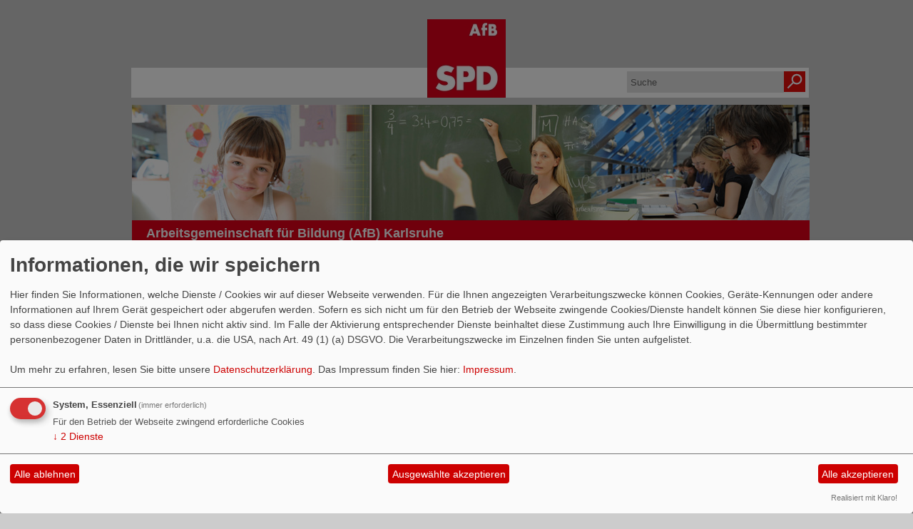

--- FILE ---
content_type: text/html; charset=utf-8
request_url: https://www.afb-spd-karlsruhe.de/meldungen/15257-bessere-bildung-fuer-alle/index.php?mod=article
body_size: 7523
content:
<!DOCTYPE html PUBLIC "-//W3C//DTD XHTML 1.0 Transitional//EN" "http://www.w3.org/TR/xhtml1/DTD/xhtml1-transitional.dtd">
<html xmlns="http://www.w3.org/1999/xhtml" xml:lang="de" lang="de">
	<head>
		<meta http-equiv="content-type" content="text/html; charset=utf-8" />
		<meta http-equiv="cache-control" content="no-cache" />
		<meta http-equiv="pragma" content="no-cache" />
		<link rel="stylesheet" type="text/css" href="/_websozicms/corner/themes/spd2012/style.css" title="Standard" media="screen, projection" />
<title>Arbeitsgemeinschaft f&uuml;r Bildung (AfB) Karlsruhe</title> 
<style type="text/css" media="screen, projection"><!-- #headbg {background-image: url(/images/user_pages/Kopfbanner.jpg);}--></style><meta name="keywords" content="Sozialdemokratische Partei Deutschlands, SPD, SPD Karlsruhe, SPD Karlsruhe-Stadt, Arbeitsgemeinschaft f&uuml;r Bildung, AfB" />
<meta name="description" content="Webseite der Arbeitsgemeinschaft f&uuml;r Bildung (AfB) in der SPD Karlsruhe-Stadt" />
<meta name="robots" content="INDEX, FOLLOW" />
<meta name="language" content="de" />
<meta name="revisit-after" content="10 days" />
<meta name="author" content="Arbeitsgemeinschaft f&uuml;r Bildung (AfB) Karlsruhe" />
<link rel="shortcut icon" href="/_websozicms/assets/favicon.ico" type="image/x-icon" />
<meta property="og:type" content="website" />
<meta property="og:title" content="Arbeitsgemeinschaft für Bildung (AfB) Karlsruhe" />

<script defer type="text/javascript" src="/_websozicms/assets/css_js/klaro/config.js"></script>
<link rel="stylesheet" type="text/css" href="/_websozicms/assets/css_js/klaro/klaro.min.css">
<script defer type="text/javascript" src="/_websozicms/assets/css_js/klaro/klaro-no-css.js"></script><!--kaakbild-->
<link rel="stylesheet" href="/_websozicms/assets/css_js/system.min.3.css" />

<link rel="stylesheet" href="/_websozicms/assets/css_js/font-awesome/5.0.1/css/fontawesome-all.min.css" />
<link rel='stylesheet' href='/_websozicms/assets/css_js/shariff/3.2.1/shariff.complete.css'>

<link rel="alternate" type="application/rss+xml" title="AfB SPD Karlsruhe Newsticker (RSS)" href="https://www.afb-spd-karlsruhe.de/index.xml" />
<link rel="alternate" type="application/atom+xml" title="AfB SPD Karlsruhe Newsticker (Atom)" href="https://www.afb-spd-karlsruhe.de/atom.xml" />
<link rel="alternate" type="application/atom+xml" title="AfB SPD Karlsruhe Termine (Atom + Gdata)" href="https://www.afb-spd-karlsruhe.de/calendar.xml" />

<script type="text/javascript" src="/_websozicms/assets/css_js/jquery/3.6.0/jquery-3.6.0.min.js"></script>
<script type="text/javascript" src="/_websozicms/assets/css_js/jqueryui/1.12.1/jquery-ui.min.js"></script>
<link rel="stylesheet" href="/_websozicms/assets/css_js/jqueryui/1.12.1/themes/base/jquery-ui.min.css">
<script type="text/javascript" src="/_websozicms/assets/css_js/system.min.2.js"></script>
<script type="text/javascript">(function ($) { $(function() { $(".mj_accordion").mjAccordion()}); }(jQuery)); </script>
<script type="text/javascript">(function ($) { $(function() { $(".mj_tab").mjTab()}); }(jQuery)); </script><script type='text/javascript' src='/_websozicms/assets/css_js/ckeditor/ckeditor.js'></script >		<link rel="stylesheet" type="text/css" href="/_websozicms/corner/themes/spd2012/css/960_24_col.css" media="screen, projection" />
		<link rel="stylesheet" type="text/css" href="/_websozicms/corner/themes/spd2012/css/reset.css" media="screen, projection" />
		<link rel="stylesheet" type="text/css" href="/_websozicms/corner/themes/spd2012/css/text.css" media="screen, projection" />
		<!--[if IE 9]><link rel="stylesheet" type="text/css" href="/_websozicms/corner/themes/spd2012/css/ie9.css" media="screen, projection" /><![endif]-->
		<!--[if IE 8]><link rel="stylesheet" type="text/css" href="/_websozicms/corner/themes/spd2012/css/ie8.css" media="screen, projection" /><![endif]-->
		<!--[if IE 7]><link rel="stylesheet" type="text/css" href="/_websozicms/corner/themes/spd2012/css/ie7.css" media="screen, projection" /><![endif]-->
	</head>
	<body>
		<div class="container_24" id="page_top"></div>
		<div class="container_24" id="page">
			<div id="content_area" class="grid_24">
				<div id="page_padding">
				<div id="top_header" class="grid_24">
					<div class="grid_10 alpha">&nbsp;</div>
					<div class="grid_4 alpha">
						<a href="/index.php"><img src="/images/user_pages/AfB-Logo_web.jpg" width="110" id="logo" alt="" /></a>
					</div>
					<div id="suche" class="grid_10 omega">
						<form method="get" action="index.php"><div class="suche"><input type="text" size="12" name="query" id="qjump" class="suchfeld" value="Suche" onclick="this.value=''"/>
<label for="qjump"><input title="Suche" alt="Suche" type="image" src="/_websozicms/corner/themes/spd2012/gif/suche2.png" class="submit" /></label>
<input type="hidden" name="mod" value="search" />
<input type="hidden" name="op" value="e" />
<input type="hidden" name="offset" value="10" />
<input type="hidden" name="min" value="0" />
<input type="hidden" name="menu" value="" />
</div></form>
					</div>
				</div>
				<div id="bottom_header" class="grid_24 alpha omega">
					<img src="/images/user_pages/Kopfbanner.jpg" alt="Header-Bild"/>					<div id="headline">
						<p id="sitename">Arbeitsgemeinschaft f&uuml;r Bildung (AfB) Karlsruhe</p>					</div>
				</div>
				<div id="navigation" class="grid_24 alpha omega">
					
		<ul id="nav"> <li class="level1nav"><a href="/index.php"><img src="/_websozicms/corner/themes/spd2012/gif/home.png" alt="Startseite" /></a></li><li style="display:none">
			</li><li class="level1"><a href="/meldungen/uebersicht/">Aktuelles</a>
		
			</li><li class="level1"><a href="/wir-ueber-uns/">WER WIR SIND</a>
		<ul class="level2">
		<li style="display: none"></li><li class="level2"><a href="/vorstand/">VORSTAND</a></li><li class="level2"><a href="/delegierte/">DELEGIERTE</a></li><li class="level2"><a href="/protokolle/">PROTOKOLLE</a></li><li class="level2"><a href="/antraege/">ANTRÄGE</a></li></ul>
			</li><li class="level1"><a href="/was-wir-wollen/">WAS WIR WOLLEN</a>
		<ul class="level2">
		<li style="display: none"></li><li class="level2"><a href="/fruehkindliche-bildung/">FRÜHKINDLICHE BILDUNG</a></li><li class="level2"><a href="/schule/">SCHULE</a></li><li class="level2"><a href="/hochschule/">HOCHSCHULE</a></li></ul>
			</li><li class="level1"><a href="/meldungen/uebersicht/pressemitteilungen/">Presse</a>
		
			</li><li class="level1"><a href="/termine/show/">Termine</a>
		
			</li><li class="level1"><a href="/form/699/">Kontakt</a>
		
			</li><li class="level1"><a href="/bildungsbroschuere-fuer-karlsruhe/">Bildungsbroschüre für Karlsruhe</a>
		</li></ul>				</div>
				<div id="bread_crumbs" class="grid_24 alpha omega">
					<ul id="bread_and_crump" title="Ihre Position:"><li><a href="" class="active"></a></li></ul>				</div>
				<div id="main_content" class="grid_24 alpha omega">
					<div id="left_content" class="grid_16 alpha">
						<div class="wrapper">
							<div id="module">
								<div class="tmb">
		<h1> BILDUNGSAUFBRUCH </h1>
		 
<div style="width: 150px" class="articleImg2"><img src="/images/user_pages/Gabriele_Stork2.jpg" alt="" width="150" height="200" /><br /><em class="articleImgText">Gabriele Stork</em></div><p>Liebe Interessierte,</p>

<p>herzlich Willkommen auf der Webseite der Arbeitsgemeinschaft f&uuml;r Bildung (AfB) der SPD Karlsruhe-Stadt. <strong>Bildung ist ein Menschenrecht &ndash; und eine Lebensaufgabe.</strong> Der Zugang zu Bildung ist eine Notwendigkeit des Menschseins wie das Atmen oder Essen. Auf diesem Bildungsverst&auml;ndnis fu&szlig;t unsere politische Arbeit.</p>

<p>Solange der Bildungserfolg st&auml;rker von der sozialen Herkunft eines Kindes als dessen eigener Leistung abh&auml;ngt, kann sich Bildungspolitik nicht zufrieden geben. Wir meinen es ernst damit, jedem Menschen eine echte Chance sowie die F&ouml;rderung und Forderung bieten zu wollen, die er oder sie braucht. F&uuml;r dieses Ziel wirken wir in der SPD sowie allen Teilen der Gesellschaft.</p>

<p>Die AfB steht allen Personen &ndash; also auch <strong>Nicht-SPD-Mitgliedern</strong> &ndash; offen. Ganz gleich ob Sie Sch&uuml;ler*in, Auszubildende*r, Student*in, Lehrer*in, Wissenschaftler*in, Eltern oder ganz einfach bildungspolitisch interessiert sind: Schildern Sie uns Ihre Erfahrungen und beteiligen Sie sich am Dialog in der gesamten Bandbreite der Bildungspolitik: von fr&uuml;hkindlicher Bildung &uuml;ber Schulpolitik und beruflicher Bildung bis hin zu Hochschul- bzw. Wissenschaftspolitik und lebenslanger Weiterbildung.</p>

<p>Sofern unter den Terminen keine abweichenden Angaben gemacht sind, finden Sie uns stets am <strong>letzten Mittwoch im Monat ab 19:30 Uhr im Alten Brauhof</strong>, Beiertheimer Allee 18a in Karlsruhe. Wir freuen uns auf Sie!</p>

<p>F&uuml;r die Arbeitsgemeinschaft f&uuml;r Bildung (AfB) der SPD Karlsruhe-Stadt</p>

<p>Gabriele Stork</p>

<p><br />
&nbsp;</p>
<div class="clearboth">&nbsp;</div> 
		<div class="clear">&nbsp;</div>
	</div><!-- End tmb --><div class="bm">
     <p class="dfn"><span class="datum_kat">05.05.2016</span> in Pressemitteilungen </p>
<h2><a href="/meldungen/arbeitsgemeinschaft-fuer-bildung-afb-hakt-bei-inklusion-nach/" rel="bookmark">Arbeitsgemeinschaft für Bildung (AfB) hakt bei Inklusion nach!</a></h2>
<div class="clear">&nbsp;</div>
<div class="articleImg2"><img src="/images/thumbs/P1030612.JPG" width="274" height="173" class="fl" alt="" /> </div>
<p style="text-align: justify;">&Uuml;ber die aktuelle Entwicklung bei der Umsetzung der Inklusion, die die baden-w&uuml;rttembergische Landesregierung im Jahre 2015 im Schulgesetz verankerte, diskutierte die Arbeitsgemeinschaft f&uuml;r Bildung in ihrer &ouml;ffentlichen Sitzung am 27. April 2016.&nbsp; An der Diskussion beteiligten sich u.a. der Schulleiter der Johannes-Schoch-Schule, K&ouml;nigsbach-Stein, Leo Hammerschmitt, ein Vertreter der Gewerkschaft Erziehung und Wissenschaft (GEW) sowie der Vorsitzende des Vereines &quot;Arbeit-Wohnen-Leben e.V.&quot;, Christian Hilbert.</p>

<p style="text-align: justify;">Nach ausf&uuml;hrlichen Berichten &uuml;ber den inklusiven Schulalltag kamen die Beteiligten zu dem Schluss, dass ein inklusiver Schulalltag erst erfolgreich sein wird, wenn auch Lehrkr&auml;fte sich vom Einzelk&auml;mpfer zum Teamplayer entwickeln.&nbsp;Zum Teamplayer werden Lehrkr&auml;fte aber erst durch die Unterst&uuml;tzung weiterer Personen (Schulbegleiter, P&auml;dagogen). Hierf&uuml;r m&uuml;ssen Land und Bund mehr Geld ausgeben damit ein differenzierter Unterricht mit inklusivem Charakter erfolgreich sein wird. Schulen und Lehrkr&auml;fte befinden sich derzeit in der Umstellungsphase.&nbsp;&nbsp;</p>

<p style="text-align: justify;">Der Vorsitzende des Vereins Arbeit-Wohnen-Leben berichtete von seinen eigenen Erfahrungen und der Notwendigkeit der Gr&uuml;ndung seines Vereines. Nach seiner Meinung habe die Stadt Karlsruhe in den letzten Jahren bereits gro&szlig;e Schritte in die richtige Richtung unternommen.</p>

<p style="text-align: justify;">Einig waren sich alle Beteiligten dar&uuml;ber, dass Inklusion nicht auf Schule begrenzt werden darf, sondern Teil unserer Gesellschaft sein muss.&nbsp;&nbsp;</p>

<p>&nbsp;</p>

<p>Gabriele Stork</p>

<p style="text-align: justify;">Vorsitzende</p>
<p class="morelink"><span class="mehr"><img src="/_websozicms/corner/themes/spd2012/gif/pfeil.png" alt="Mehr" width="7" height="11" class="mehr" /><a href="/meldungen/arbeitsgemeinschaft-fuer-bildung-afb-hakt-bei-inklusion-nach/">Mehr</a> </span> <span class="mehr"><a href="/meldungen/arbeitsgemeinschaft-fuer-bildung-afb-hakt-bei-inklusion-nach/">Kommentar</a> (0)</span></p> 
		<div class="clear">&nbsp;</div>
	</div><!-- end bm --><div class="bm">
     <p class="dfn"><span class="datum_kat">04.03.2016</span> in Pressemitteilungen </p>
<h2><a href="/meldungen/97595-zukunft-der-kindertagesstaetten/" rel="bookmark">Zukunft der Kindertagesstätten</a></h2>
<div class="clear">&nbsp;</div>
<div class="articleImg2"><img src="/images/thumbs/P1030510_(2).JPG" width="274" height="207" class="fl" alt="Gruppenbild" /> </div>
<p><strong>Im Dialog &uuml;ber die Zukunft der Karlsruher Kitas</strong></p>

<p>Einen regen Informationsaustausch gab es am Mittwoch, den 2. M&auml;rz 2016 zwischen Kultusminister Andreas Stoch, den SPD Landtagskandidaten Meri Uhlig und Johannes Stober sowie &nbsp;interessierten Erzieher/innen und Leiter/innen&nbsp; einiger Karlsruher Kitas.</p>

<p>Die geladenen G&auml;ste interessierten sich u.a. f&uuml;r die Themen Inklusion in den Kindertagesst&auml;tten, Leitungszeit in der Kinderbetreuung sowie den&nbsp; Nachsteuerungsbedarf in der Praxisorientierten Erzieherausbildung (PIA).</p>

<p>Auf die Frage der erfolgreichen Umsetzung von Sprachkonzepten wie z.B. &bdquo;SPATZ&ldquo;, erl&auml;uterte Meri Uhlig die Anwendung der alltagsintegrierte Sprachf&ouml;rderung in den Karlsruher Kitas und sah dabei weiteren Handlungsbedarf. &bdquo;Die Erarbeitung eines gesamtst&auml;dtischen Konzeptes ist notwendig&ldquo;, so die Landtagskandidatin, &nbsp;&bdquo;da die Umsetzung der alltagsintegrierten Sprachf&ouml;rderung an den Kindertagesst&auml;tten unterschiedlich erfolgt&ldquo;.</p>

<p>Der Landtagsabgeordnete Johannes Stober unterstrich, dass sich das Land stark f&uuml;r die fr&uuml;hkindliche Bildung eingesetzt habe. &nbsp;Er wies vor allem auf den massiven Betreuungsausbau der Unter-Dreij&auml;hrigen &nbsp;hin. &bdquo;Dieser Ausbau hat dazu gef&uuml;hrt&ldquo;, so&nbsp; der Landtagskandidat, &bdquo;dass Baden-W&uuml;rttemberg&nbsp; heute nicht nur quantitativ sondern auch qualitativ f&uuml;hrend ist.&ldquo;</p>

<p>Zum diesem Dialog lud&nbsp; nach der Besichtigung einer Kindertagesst&auml;tte, die Arbeitsgemeinschaft f&uuml;r Bildung der SPD Karlsruhe (AfB) ein. &nbsp;In ihren einleitenden Worten ging die Vorsitzende Gabriele Stork auf die Ver&auml;nderungen des Berufsbildes und die zunehmend h&ouml;heren &nbsp;Anforderungen der Erzieher/innen ein.</p>

<p>Klar zu erkennen war bei allen Beteiligen, dass ihnen gute Startchancen und die Zukunft der Kinder am Herzen lagen. Kultusminister Andreas Stoch will die fr&uuml;hkindliche Bildung zuk&uuml;nftig st&auml;rker in den Fokus stellen. &nbsp;</p>
<p class="morelink"><span class="mehr"><img src="/_websozicms/corner/themes/spd2012/gif/pfeil.png" alt="Mehr" width="7" height="11" class="mehr" /><a href="/meldungen/97595-zukunft-der-kindertagesstaetten/">Mehr</a> </span> <span class="mehr"><a href="/meldungen/97595-zukunft-der-kindertagesstaetten/">Kommentar</a> (0)</span></p> 
		<div class="clear">&nbsp;</div>
	</div><!-- end bm --><div class="bm">
     <p class="dfn"><span class="datum_kat">29.02.2016</span> in Veranstaltungen </p>
<h2><a href="/meldungen/zukunft-der-kindertagesstaetten/" rel="bookmark">Zukunft der Kindertagesstätten</a></h2>
<div class="clear">&nbsp;</div>
<div class="articleImg2"><img src="/images/thumbs/P1030506.JPG" width="274" height="205" class="fl" alt="" /> </div>
<p>in den letzten Jahren gab es im Bereich der fr&uuml;hkindlichen Bildung zahlreiche Ver&auml;nderungen: Ausbau der Betreuungspl&auml;tze f&uuml;r Unter-Dreij&auml;hrige, mehr Ganztagespl&auml;tze, Pakt f&uuml;r Familien mit einer Versiebenfachung der Mittel f&uuml;r den fr&uuml;hkindlichen Bereich, Reform der fr&uuml;hkindlichen Sprachf&ouml;rderung, bessere p&auml;dagogische Konzepte, praxisintegrierte Erzieherausbildung und vieles mehr.</p>

<p>Deshalb laden wir Sie zu einem pers&ouml;nlichen Gespr&auml;ch mit</p>

<p>Kultusminister Andreas Stoch MdL und unseren Landtagskandidaten<br />
Meri Uhlig und Johannes Stober MdL<br />
am 2. M&auml;rz 2016, von 10.00 bis 12.00 Uhr<br />
&uuml;ber die Zukunft der fr&uuml;hkindlichen Bildung recht herzlich<br />
ein.</p>

<p>Programm:</p>

<p>10.00 - 10.30 Uhr Gemeinsamer Besuch des Kindergartens im Gewerbehof mit Andreas Stoch und den SPD Landtagskandidaten</p>

<p>10.30 - 12.00 Uhr&nbsp; Im Caf&eacute; Palaver besteht in angenehmer Atmosph&auml;re die M&ouml;glichkeit f&uuml;r ein pers&ouml;nliches Gespr&auml;ch mit:</p>

<p>- Kultusminister Andreas Stoch MdL</p>

<p>- Johannes Stober MdL</p>

<p>- Meri Uhlig</p>

<p>Moderation: Gabriele Stork, Vorsitzender der Arbeitsgemeinschaft f&uuml;r Bildung (AfB)</p>

<p>Wir freuen uns auf Ihr Kommen.</p>
<p class="morelink"><span class="mehr"><img src="/_websozicms/corner/themes/spd2012/gif/pfeil.png" alt="Mehr" width="7" height="11" class="mehr" /><a href="/meldungen/zukunft-der-kindertagesstaetten/">Mehr</a> </span> <span class="mehr"><a href="/meldungen/zukunft-der-kindertagesstaetten/">Kommentar</a> (0)</span></p> 
		<div class="clear">&nbsp;</div>
	</div><!-- end bm --><div class="bm">
     <p class="dfn"><span class="datum_kat">25.01.2016</span> in Pressemitteilungen </p>
<h2><a href="/meldungen/spd-will-sich-in-der-naechsten-legislaturperiode-mit-der-bezahlung-von-lehrkraeften-in-den-sommerferien-befassen/" rel="bookmark">SPD will sich in der nächsten Legislaturperiode mit der Bezahlung von Lehrkräften in den Sommerferien befassen.</a></h2>
<div class="clear">&nbsp;</div>
<div class="articleImg2"><img src="https://www.afb-spd-karlsruhe.de/images/user_pages/LPT_Stuttgart_2_(5).jpg" width="129" height="119" class="fl" alt="Landesparteitag Stuttgart 2016" /> </div>
<p style="text-align: justify;">Die Delegierten der SPD Karlsruhe freuten sich beim Landesparteitag&nbsp; am 23. Januar 2016 in Stuttgart, &uuml;ber die Annahme ihrer Antr&auml;ge. &nbsp;</p>

<p style="text-align: justify;">So war es der Arbeitsgemeinschaft f&uuml;r Bildung besonders wichtig, dass die SPD in ihrem Regierungsprogramm die Bezahlung der Referendare &uuml;ber die Sommerferien, wenn diese eine Besch&auml;ftigung beim Land vorweisen k&ouml;nnen, aufnahm. Noch aus Zeiten der Vorg&auml;ngerregierung stammt die derzeitige Regelung, dass Referendare zum Schuljahresende Hartz IV beantragen m&uuml;ssen und anschlie&szlig;end vom Land wieder eingestellt werden.&nbsp; Ebenso positiv bewertete die Vorsitzende Gabriele Stork,&nbsp; dass sich die SPD durch die Aufnahme im Regierungsprogramm dem Problem der Weiterbezahlung von Lehrkr&auml;ften w&auml;hrend der Sommerferien, wenn diese eine Weiterbesch&auml;ftigung beim Land nachweisen,&nbsp; annehmen wird. &nbsp;&bdquo;Die SPD kann nicht alle angestauten Probleme der Vorg&auml;ngerregierung in der Bildungspolitik gleichzeitig beheben&ldquo;, so Gabriele Stork, doch sie ist zuversichtlich, dass die SPD nicht nur das Wohl der Sch&uuml;lerinnen und Sch&uuml;er und deren&nbsp; Eltern im Blick hat, sondern als Arbeitgeber auch Verantwortung f&uuml;r die Lehrerinnen und Lehrer (Beamten und Angestellte) &uuml;bernimmt.</p>
<p class="morelink"><span class="mehr"><img src="/_websozicms/corner/themes/spd2012/gif/pfeil.png" alt="Mehr" width="7" height="11" class="mehr" /><a href="/meldungen/spd-will-sich-in-der-naechsten-legislaturperiode-mit-der-bezahlung-von-lehrkraeften-in-den-sommerferien-befassen/">Mehr</a> </span> <span class="mehr"><a href="/meldungen/spd-will-sich-in-der-naechsten-legislaturperiode-mit-der-bezahlung-von-lehrkraeften-in-den-sommerferien-befassen/">Kommentar</a> (0)</span></p> 
		<div class="clear">&nbsp;</div>
	</div><!-- end bm --><div class="bm">
     <p class="dfn"><span class="datum_kat">07.01.2016</span> in Pressemitteilungen </p>
<h2><a href="/meldungen/spd-und-afb-veroeffentlichen-neue-bildungsbroschuere-fuer-karlsruhe/" rel="bookmark">SPD und AfB veröffentlichen neue Bildungsbroschüre für Karlsruhe</a></h2>
<div class="clear">&nbsp;</div>
<div class="articleImg2"><img src="/images/thumbs/P1030019_(3).JPG" width="274" height="368" class="fl" alt="" /> </div>
<p><div style="text-align: justify;"><strong><span style="font-size:14px;">SPD und AfB ver&ouml;ffentlichen neue Bildungsbrosch&uuml;re f&uuml;r Karlsruhe</span></strong></div></p>

<p><div id="yui_3_16_0_1_1452174033419_8728" style="text-align: justify;"><font size="3">Rechtzeitig f&uuml;r die bevorstehende Landtagswahl zeigen die SPD Karlsruhe und ihre Arbeitsgemeinschaft f&uuml;r Bildung (AfB) die Erfolge der gr&uuml;n-roten Landesregierung in Baden-W&uuml;rttemberg im Bildungsbereich auf. </font></div></p>

<p><div id="yui_3_16_0_1_1452174033419_8730" style="text-align: justify;"><font size="3">&bdquo;Uns war es besonders wichtig, die durch den Regierungswechsel erfolgten Ver&auml;nderungen nicht nur im Land sondern besonders f&uuml;r Karlsruhe aufzuzeigen&ldquo;, gibt die Vorsitzende der Arbeitsgemeinschaft f&uuml;r Bildung, Gabriele Stork, bekannt. </font></div></p>

<p><div id="yui_3_16_0_1_1452174033419_8732" style="text-align: justify;"><font size="3">&bdquo;Die Erarbeitung der <a href="/index.php?mod=content&amp;page_id=23671&amp;menu=2">Brosch&uuml;re</a>, die allen daran Beteiligten viel Zeit abverlangte, solle den Karlsruher B&uuml;rgerinnen und B&uuml;rgern einerseits die vielf&auml;ltigen Ver&auml;nderungen in der Bildungspolitik aufzeigen anderseits aber durch farbliche Hervorhebungen einen schnellen &Uuml;berblick verschaffen&ldquo;, so die Vorsitzende. Als Beispiel nannte die Vorsitzende die Etablierung der Gemeinschaftsschule als neue Schulart, den massiven Ausbau des Ganztagsschulangebots und des Betreuungsangebots f&uuml;r Unter-Dreij&auml;hrige.</font></div></p>

<p><div id="yui_3_16_0_1_1452174033419_8734" style="text-align: justify;"><font id="yui_3_16_0_1_1452174033419_8899" size="3">Die AfB bedankt sich f&uuml;r die finanzielle Unterst&uuml;tzung beim Kreisvorstand der SPD Karlsruhe, der die Brosch&uuml;re finanzierte. Besonderer Dank gilt dem Landtagsabgeordneten und aktuellen Landtagskandidaten f&uuml;r den Wahlkreis Karlsruhe-Ost Johannes Stober, der nicht nur an dem Text der Brosch&uuml;re mitarbeitete, sondern wichtige Informationen bereitstellte.</font></div></p>

<p><div style="text-align: justify;"><font id="yui_3_16_0_1_1452174033419_8899" size="3">Die Landtagskandidatin der SPD f&uuml;r den Wahlkreis Karlsruhe-West, Meri Uhlig, lobte insbesondere den Aufbau von mittlerweile <span id="yui_3_16_0_1_1452174033419_8736"><span id="yui_3_16_0_1_1452174033419_8738">17 Grundschulen mit einem Ganztagsangebot in Karlsruhe, die Mehrheit davon in Wahlform. Dabei stellte sie heraus, dass die Kinder vielseitige Angebote erhalten, denn f&uuml;r ihr Ganztagsangebot kooperieren die Schulen mit umliegenden Vereinen und anderen Organisationen. Die SPD plant f&uuml;r die n&auml;chste Legislaturperiode dieses Angebot auch auf die weiterf&uuml;hrenden Schulen auszuweiten.</span></span></font></div></p>

<p class="morelink"><span class="mehr"><img src="/_websozicms/corner/themes/spd2012/gif/pfeil.png" alt="Mehr" width="7" height="11" class="mehr" /><a href="/meldungen/spd-und-afb-veroeffentlichen-neue-bildungsbroschuere-fuer-karlsruhe/">Mehr</a> </span> <span class="mehr"><a href="/meldungen/spd-und-afb-veroeffentlichen-neue-bildungsbroschuere-fuer-karlsruhe/">Kommentar</a> (0)</span></p> 
		<div class="clear">&nbsp;</div>
	</div><!-- end bm --><div class="bm">
     <div class="articlenav"><p><a href="/meldungen/uebersicht/start:5/">Ältere Artikel &raquo;</a> <span class="bull">&bull;</span> <a href="/meldungen/archiv/">Alle Artikel nach Themen sortiert</a></p></div> 
		<div class="clear">&nbsp;</div>
	</div><!-- end bm --><div class="bm">
     <p class="rssinfo"><img src="https://www.spd-bw.de/_websozicms/assets/rss.gif" alt="" width="24" height="12" class="rssimg" /> <a href="/meldungen/rss/">RSS-Nachrichtenticker, Adresse und Infos</a>.</p> 
		<div class="clear">&nbsp;</div>
	</div><!-- end bm --></div>
								<div id="left_block"></div>
							</div>
						</div>
					<div id="right_content" class="grid_8 omega">
						<div class="wrapper"><div class="block">
		 <p>x</p>

		<div class="clear">&nbsp;</div>
	</div><!-- end block --><div class="block">
		<div class="blocktitle"><h2>LINKS AUS DER NÄHE </h2></div>
		 <ul>
<li><a href="http://www.spd-karlsruhe.de" target="_blank">SPD Karlsruhe-Stadt</a></li>
<li><a href="http://www.spd-karlsruhe-land.de" target="_blank">SPD Karlsruhe-Land</a></li>
<li><a href="http://www.johannes-stober.de" target="_blank">Johannes Stober MdL</a></li>
<li><a href="http://www1.karlsruhe.de/Gemeinderat/SPD-Fraktion/" target="_blank">SPD-Gemeinderatsfraktion Karlsruhe</a></li>
<li><a href="http://www.jusos-karlsruhe.de" target="_blank">Jusos Karlsruhe-Stadt</a></li>
<li><a href="http://www.jusohsg-karlsruhe.de" target="_blank">Juso-Hochschulgruppe Karlsruhe</a></li>
</ul>

		<div class="clear">&nbsp;</div>
	</div><!-- end block --><div class="block">
		<div class="blocktitle"><h2>AfB BADEN-WÜRTTEMBERG </h2></div>
		 <p><a href="http://www.afb-spd-baden-wuerttemberg.de/" target="_blank"><img src="/images/user_pages/AfB_SPD_Logo.jpg" alt="" width="310" height="145" /></a></p>


		<div class="clear">&nbsp;</div>
	</div><!-- end block --><div class="block">
		<div class="blocktitle"><h2>SCHULFRIEDEN </h2></div>
		 <p><a href="http://www.spd-bw.de/index.php?nr=84496&amp;menu=1" target="_blank"><img alt="" src="http://spdnet.sozi.info/bawue/grafik/2014_rechter_block_schulfrieden_310.jpg" style="width: 310px; height: 200px;" /></a></p>

		<div class="clear">&nbsp;</div>
	</div><!-- end block --><div class="block">
		<div class="blocktitle"><h2>Counter </h2></div>
		 
<table class="wscounter">
<tbody>
<tr><td>Besucher:</td><td class="wscounter_num">65305</td></tr>
<tr><td>Heute:</td><td class="wscounter_num">18</td></tr>
<tr><td>Online:</td><td class="wscounter_num">1</td></tr>
</tbody>
</table><!--nocache-->


		<div class="clear">&nbsp;</div>
	</div><!-- end block --></div>
					</div>
				</div>
				<div id="footer" class="grid_24 alpha omega">
					<div class="wrapper">
					
		<ul id="navbottom"><li style="display:none">
			</li><li class="level1"><a href="/meldungen/uebersicht/">Aktuelles</a>
		
			</li><li class="level1"><a href="/wir-ueber-uns/">WER WIR SIND</a>
		<ul class="level2">
		<li style="display: none"></li><li class="level2"><a href="/vorstand/">VORSTAND</a></li><li class="level2"><a href="/delegierte/">DELEGIERTE</a></li><li class="level2"><a href="/protokolle/">PROTOKOLLE</a></li><li class="level2"><a href="/antraege/">ANTRÄGE</a></li></ul>
			</li><li class="level1"><a href="/was-wir-wollen/">WAS WIR WOLLEN</a>
		<ul class="level2">
		<li style="display: none"></li><li class="level2"><a href="/fruehkindliche-bildung/">FRÜHKINDLICHE BILDUNG</a></li><li class="level2"><a href="/schule/">SCHULE</a></li><li class="level2"><a href="/hochschule/">HOCHSCHULE</a></li></ul>
			</li><li class="level1"><a href="/meldungen/uebersicht/pressemitteilungen/">Presse</a>
		
			</li><li class="level1"><a href="/termine/show/">Termine</a>
		
			</li><li class="level1"><a href="/form/699/">Kontakt</a>
		
			</li><li class="level1"><a href="/bildungsbroschuere-fuer-karlsruhe/">Bildungsbroschüre für Karlsruhe</a>
		</li></ul><ul style="float:left;"><li>&copy; 2012 - 2025 SPD</li><li> <a href="http://websozis.de">WebsoziCMS 3.9.8</a></li></ul>
							<ul style="float:right;"><li><a href="/index.php?mod=sitemap">Inhalt</a></li>
							<li><a href="/index.php?mod=glossar">Glossar</a></li>
							<li><a href="/datenschutz/">Datenschutzerkl&auml;rung</a></li>
							<li><a href="/impressum/">Impressum</a></li>
							</ul>					</div>
				</div>
			</div>
		</div>
		</div>
		<div id="page_bottom" class="container_24">&nbsp;</div>
		<script type='text/javascript' src='/_websozicms/assets/css_js/shariff/3.2.1/shariff.min.js'></script>
	</body>
</html>


--- FILE ---
content_type: text/css
request_url: https://www.afb-spd-karlsruhe.de/_websozicms/corner/themes/spd2012/style.css
body_size: 2389
content:
/** style für Theme spd2012 **/


body {
font-family: Arial, sans-serif;
background-color: #CCC;
}

a:link, a:visited {
	color: #e20019;
	text-decoration: underline;
}

a:hover {
	color: #e20019;
	text-decoration: none;
}

#page_top {
	/** background: url('gif/Hintergrund-oben.png') no-repeat; **/
	height: 30px;
	margin-top: 65px;
}

#top_header {
	background-color: white;
	margin-bottom: 10px;
	margin-left: -1px;
	height: 42px;
}


#page {
	margin-top: 0;
}

#page_padding {
	padding: 0 20px;
}

#logo {
    display: block;
	margin-top: -68px;
	z-index: 200 !important;
	margin-left: auto;
    margin-right: auto;
}

.container_24 .grid_4 {
	width: 110px;
}

#bottom_header {
	overflow: hidden;
	height: 195px;
}

#bottom_header img {
	margin: 0;
}

#headline {
	clear: both;
	background-color: #e20019;
	color: #fff;
	font-size: 1.4em;
	font-weight: bold;
	margin: 0;
}

#main_content {
	background-color: white;
}

#sitename {
	margin: 0;
	padding: 5px 20px;
}

#headline h1 {
	font-size: 1em;
}

/***** Search *****/
#suche {
	float: right !important;
	margin-right: 5px;
}

#suche form {
	float: right;
}

div.suche {
	padding-top: 5px;
}

div.suche label {
	font-size: 0;
	margin-left: -4px;
	padding-left: 2px !important;
}

input.suchfeld {
	/* Im going to apply a top and bottom border to this input so that it fits with my images and give it the gradient background */
	border-left:0;
	border-right:0;
	padding: 3px 2px 2px 0;
	height: 25px;
	width: 210px;
	background-color: #CCC;
	float: left;
	}

div.suche input {
	/* Some reset styles to make my form elements play nice */
	margin: 0 !important;
	padding-left: 5px;
	line-height: 1;
	outline:0 !important;
	background-color: #e2e2e2;
	border: none !important;
	color: #666 !important;
	font-size: 1em !important;
	font-weight: normal;
}

div.suche input.submit {
}
/** end Suche **/

/**** newsbox *****/
#newsbox {
	position: relative;
}

#eintraege {
	position: absolute;
}

#eintraege div.eintrag {
	height: 162px;
	float: left;
}

#newsbox_content {
	position: relative;
	height: 162px;
	background: #ed1c25;
	color: #fff;
	overflow: hidden;
	margin: 0;
}

.newsbox_leftside {
	margin-left: 10px;
	margin-top: 0;
	position: absolute;
	top: 120px;
	width: 960px;
}

#newsbox_nav {
	left: 800px;
	position: absolute;
	margin-top: 0;
	top: 130px;
	width: 144px;
	z-index: 10;
}

#newsbox_nav li.aktiv span {
	padding-right: 15px;
	font-size: 1em;
}

#newsbox_nav li.aktiv {
	color: #ed1c25;
	background: #fff;
}

#newsbox_nav ul {

}

#newsbox_nav li {
	float: left;
	font-weight: bold;
	font-size: 1em;
	background: #ed1c25;
	padding: 4px 8px 7px;
	margin: 0 10px 20px 0;
	width: 0.7em;
	height: 1em;
	overflow: hidden;
	cursor: pointer;
	list-style: none;
}

#newsbox .active {
	background: url(gif/arrow_down_white.png) no-repeat 10px 27px;
	color: #ed1c25;
	width: auto;
	cursor: default;
	padding: 5px 0 20px;
}

/* Safari */
@media screen and (-webkit-min-device-pixel-ratio:0) { #newsbox .active { background-position: 10px 26px; } }

#newsbox .active span {
	background-color: #fff;
	padding: 6px 8px 2px;
}


.newsbox_text, #newsbox_nav {
}

.newsbox_text {
	margin-top: 10px;
	margin-left: 5px;
}

.newsbox_text p {
	background: none repeat scroll 0 0 #FFFFFF;
	color: #ED1C25;
	display: block;
	float: left;
	font-size: 1em;
	font-weight: bold;
	height: 15px;
	max-width: 810px;
	overflow: hidden;
	padding: 3px;
}

.newsbox_text p.mehr {
	display: none;
}

.newsbox_text a:link, .newsbox_text a:visited {
	font-size: 1em;
	font-weight: bold;
	color: #ED1C25;
	padding: 0;
}

.newsbox_text a:hover {
	text-decoration: underline;
}

.newsbox_text h2 {
	display: none;
	font-size: 0.9em;
	line-height: 1em;
	padding-left: 7px;
}

.newsbox_rightside {
}

#newsbox .fr {
	margin: 0;
}

#newsbox img {
	margin: 0;
}

/**** end news box ****/

/*** dropdown navigation ***/
#navigation {
	z-index: 99999;
	margin-top: 1px;
}

#navigation ul {
	background-color: white;
	padding: 0;
	padding-top: 3px;
	margin: 0;
}

#navigation li {
	display: inline-block;
	margin-left: 0;
	position: relative;
	font-size: 1em;
	zoom:1;
	*display: inline;
}

#navigation .level1nav a {
	padding: 0;
	padding-left: 5px;
	margin: 0;
}

#navigation ul ul, #navigation ul ul ul {
	width: 100%;
	display: none;
	border: 4px solid #990066;
}

#navigation ul > li > ul, #navigation ul > li > ul > li > ul{
  z-index: 9999;
  display: none;
  position: absolute;
  top: 26px;
  width: 175px;
  padding: 0 4px;
  padding-left: 0;
  background: #990066;
}

#navigation li > ul {
	top: auto;
	left: auto;
}

#navigation ul > li > ul > li, #navigation ul > li > ul > li > ul > li {
  display: block;
  padding: 5px 0px;
  font-size: 0.9em;
  background: #990066;
  margin: 0;
}

#navigation ul > li > ul > li > a:link, #navigation ul > li > ul > li > a:visited,
	#navigation ul > li > ul > li > ul > li > a:link, #navigation ul > li > ul > li > ul > li a:visited,
	#navigation ul > li > ul > li > a.path:link,
	#navigation ul > li > ul > li > ul > li > a.path:link, #navigation ul > li > ul > li > a.path:visited,
	#navigation ul > li > ul > li > ul > li > a.path:visited
{
	color: white !important;
	background: #990066 !important;
}

#navigation ul > li > ul > li > a:hover, #navigation ul > li > ul > li > ul > li > a:hover {
	background-color: white;
}

#navigation ul > li > ul > li.current > a:link {
	color: white; !important;
	background: #990066 !important;
}

#navigation ul > li > ul > li > a, #navigation ul > li > ul > li > ul > li > a
{
	text-transform: none !important;
	font-weight: normal !important;
	padding: 0 10px;
	display: block;
}

#navigation ul > li > ul > li > ul {
	top: -4px;
	left: 165px;
}

#navigation ul > li > ul > li > ul > li {
	font-size: 1em;
}

#navigation li:hover ul, #navigation li.over ul {
	display: block;
}

#navigation li:hover > ul > li > ul {
   display: none;
}

#navigation li > ul > li:hover > ul {
	display: block
}

li.over ul{
	display: block;
}


#navigation a {
	text-transform: uppercase;
	font-weight: bold;
	padding: 10px 10px;
}

#navigation a.path:link, #navigation a.path:visited {
	background-color: #E20019;
	color: #fff !important;
}

#navigation a:link {
	color: #ed1c25;
	text-decoration: none;
}

#navigation li.level1 a:hover {
	background-color: #990066;
	color: white;
}

#navigation li.level2 a:hover {
	background-color: white !important;
	color: #990066 !important;
}


/*** end nav ***/


/*** footer nav ***/
#footer #navbottom {
	background-color: #e20019;
	float: left;
	width: 960px;
	margin-left: 0;
	padding-top: 10px;
	padding-bottom: 10px;
	text-align:left; 
}

#footer #navbottom .level1 a {
	font-weight: bold;
}

#footer .level1nav {
	margin-left: -900px;
}

#footer .level1nav a {
	display: none;
}

#footer #navbottom .level1 .level2 a {
	font-weight: normal !important;
	color: #white !important;
}


#footer #navbottom li {
	list-style-type: none;
	font-size: 12px;
	padding-bottom: 10px;
	padding-right: 15px;
	
}

#footer #navbottom li.current, #footer #navbottom li.current a:link, #footer #navbottom li.current a:visited {
	background-color: transparent;
	color: #white !important;
}

#footer #navbottom li a {
	text-decoration: none;
}

#footer #navbottom  li a:link, #footer #navbottom li a:visited {
	color: #white !important;
}

#footer ul li ul {
	margin-top: 15px;
}

#footer ul li ul li ul {
	margin: 0;
	margin-top: 10px;
}

#footer #navbottom li ul li {
	border-bottom: none;
	margin-left: 0;
	margin-right: 0;
}

#footer #navbottom li ul li, #footer #navbottom li ul li ul li {
	display: block;
	float: none;
	margin-right: 0;	
	font-size: 11px;
}

#footer #navbottom li ul li ul li {
	margin-left: 5px;
	font-size: 11px;
}

/*** end footer nav ***/



/* breadcrumbs */

#bread_and_crump {
	margin: 5px;
	padding: 0;
}

#bread_and_crump li {
	display: inline;
	font-size: 0.8em;
	list-style: none;
	color: #ed1c25;
	padding-right: 0;
	margin-left: 5px;
	margin-right: 0px;
	background: url('gif/pfeil.png') no-repeat transparent right 1px;
}

#bread_and_crump a:link, #bread_and_crump a:visited {
		color: #e20019;
		text-decoration: underline;
		text-transform: uppercase;
		font-weight: bold;
		margin-right: 10px;
}

#bread_and_crump a:hover {
		text-decoration: none;
}
/* end breadcrumbs*/

/** content **/
#left_content div.wrapper {
	padding: 15px 18px 0 12px;
}

#right_content div.wrapper{
	padding: 15px 8px 0 0;
	margin-left: -8px;
}
/* article */
.bm, .tmb {
	border-bottom: 1px solid #000;
	padding-bottom: 8px;
	margin-bottom: 15px;
}

.bm {
	padding-top: 8px;
}


.bm h2, .blocktitle h2, #page_title, .tsb h1, .tmb h1 {
	font-size: 1.1em;
}

.tsb h1 a {
	color: #ffffff !important;
	text-decoration: underline;
}

.tsb h1 a:hover {
	text-decoration: none;
}

.tsb h2 {
	font-size: 1em;
}

.tsb ul {
	margin-left: 18px;
}

.tsb li {
	padding-bottom: 5px;
}

.bm .dfn {
	margin-bottom: 4px;
	font-size: 0.9em;
	color: #999;
}

.bm h2 a {
	text-decoration: none;
}

.bm h2 a:link, .bm h2 a:visited {
	color: #e20019;
}

.bm .datum_kat {
	color: #ed1c25;
}

.blocktitle h2, #page_title, .tsb h1, .tmb h1 {
	color: white;
	background-color: #e20019;
	padding: 2px;
	padding-left: 5px;
	}

.articleImg2 {
	float: left !important;
	margin-right: 5px !important;
	margin-left: 0 !important;
}

.articlenav a:link, .articlenav a:visited,
.mehr a:link, .mehr a:visited {
	color: #E20019;
	text-decoration: underline;
	font-weight: bold;
}

.articlenac a:hover, .mehr a:hover {
	text-decoration: none;
}

.prevarticle {
	background: url('gif/pfeil.png') no-repeat right;
}

p.morelink {
	clear: both;
	text-align: left;
	padding-top: 5px;
	font-size: 0.9em;
}

.mehr img {
	padding-right: 5px;
	margin-top: -3px;
}

.rssinfo img {
	display: none;
}

/* end article */

/* Termine */
.alle_termine_oeffnen {
	display: none;
}

#alle_termine {
	text-align: right;
	font-weight: bold;
}

.termin-text {
	font-size: 0.9em;
	color: #999;
}

div.vevent {
	border-bottom: 2px solid #999;
	padding-top: 15px;
}

.summary p {
	color: #000;
}

/* footer */
#footer {
	color: #fff;
	margin-top: -5px;
	margin-bottom: -4px;
}

#footer div.wrapper {
	background-color: #990066;
	margin: 0;
	padding: 8px 15px;
	padding-left: 0px;
	overflow: hidden;
	/*height: 18px;*/
}

#footer a:link, #footer a:visited {
	color: #fff;
	text-decoration: none;
}

#footer h2 {
	margin-top: 0;
	margin-bottom: 0;
	float: left;
	font-size: 0.8em;
}

#footer p {
  font-size: 0.8em;}

#footer ul {
	margin-top: 5px;
	margin-bottom: 0;
}

#footer li {
	list-style: none;
	padding-left: 0;
	line-height: 0.48em;
	float: left;
	font-size: 0.8em;
	text-transform: uppercase;
	margin-left: 8px
}

#footer a:link, #footer a:visited {
}

#page_bottom {
	/* background: url('gif/Hintergrund-unten.png') no-repeat; */
	height: 30px;
}

.imgpreview {
	margin-left: 25px;
	width: 46%;
}

.block {
	margin-bottom: 15px;
}

.blocktitle h2 {
	text-transform: uppercase;
}

.block .sys_nav a{
	width: 100%;

}

.block .sys_nav a:link, .block .sys_nav a:visited {
	color: #000;
	font-weight: bold;
}

.block .sys_nav li {
	padding-bottom: 10px;
	margin-bottom: 10px;
}

.extern img {
	padding-right: 4px;
}

.navtopics {
	display: none;
}

dl.nachrichten dt {
	padding-bottom: 6px;
}

blockquote {margin-left:24px!important;padding:12px!important;background:#cdcdcd;}

.mj_accordion {
	margin-left: -18px !important;
}